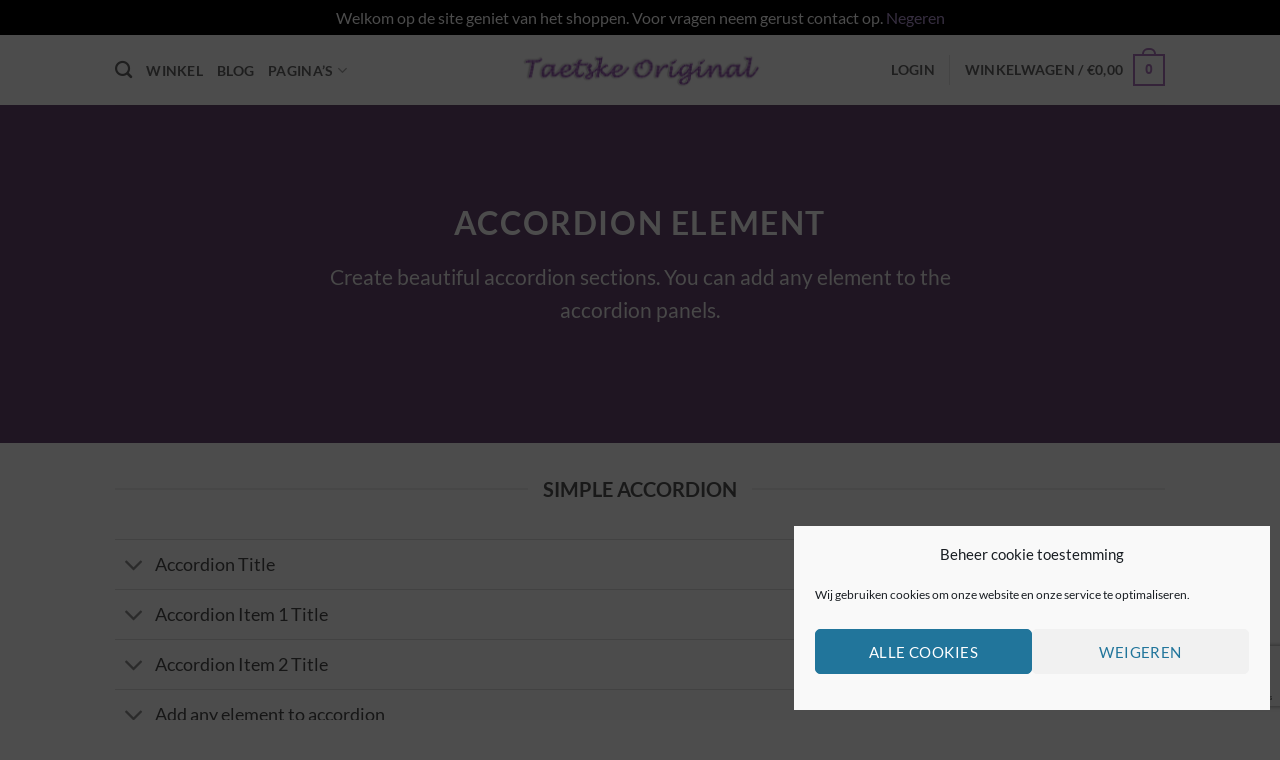

--- FILE ---
content_type: text/html; charset=utf-8
request_url: https://www.google.com/recaptcha/api2/anchor?ar=1&k=6LdRok0lAAAAAPCJo_AWscFKFIsWP7X0tweOnreT&co=aHR0cHM6Ly90YWV0c2tlb3JpZ2luYWwubmw6NDQz&hl=en&v=PoyoqOPhxBO7pBk68S4YbpHZ&size=invisible&anchor-ms=20000&execute-ms=30000&cb=kqyq2txpv08h
body_size: 48583
content:
<!DOCTYPE HTML><html dir="ltr" lang="en"><head><meta http-equiv="Content-Type" content="text/html; charset=UTF-8">
<meta http-equiv="X-UA-Compatible" content="IE=edge">
<title>reCAPTCHA</title>
<style type="text/css">
/* cyrillic-ext */
@font-face {
  font-family: 'Roboto';
  font-style: normal;
  font-weight: 400;
  font-stretch: 100%;
  src: url(//fonts.gstatic.com/s/roboto/v48/KFO7CnqEu92Fr1ME7kSn66aGLdTylUAMa3GUBHMdazTgWw.woff2) format('woff2');
  unicode-range: U+0460-052F, U+1C80-1C8A, U+20B4, U+2DE0-2DFF, U+A640-A69F, U+FE2E-FE2F;
}
/* cyrillic */
@font-face {
  font-family: 'Roboto';
  font-style: normal;
  font-weight: 400;
  font-stretch: 100%;
  src: url(//fonts.gstatic.com/s/roboto/v48/KFO7CnqEu92Fr1ME7kSn66aGLdTylUAMa3iUBHMdazTgWw.woff2) format('woff2');
  unicode-range: U+0301, U+0400-045F, U+0490-0491, U+04B0-04B1, U+2116;
}
/* greek-ext */
@font-face {
  font-family: 'Roboto';
  font-style: normal;
  font-weight: 400;
  font-stretch: 100%;
  src: url(//fonts.gstatic.com/s/roboto/v48/KFO7CnqEu92Fr1ME7kSn66aGLdTylUAMa3CUBHMdazTgWw.woff2) format('woff2');
  unicode-range: U+1F00-1FFF;
}
/* greek */
@font-face {
  font-family: 'Roboto';
  font-style: normal;
  font-weight: 400;
  font-stretch: 100%;
  src: url(//fonts.gstatic.com/s/roboto/v48/KFO7CnqEu92Fr1ME7kSn66aGLdTylUAMa3-UBHMdazTgWw.woff2) format('woff2');
  unicode-range: U+0370-0377, U+037A-037F, U+0384-038A, U+038C, U+038E-03A1, U+03A3-03FF;
}
/* math */
@font-face {
  font-family: 'Roboto';
  font-style: normal;
  font-weight: 400;
  font-stretch: 100%;
  src: url(//fonts.gstatic.com/s/roboto/v48/KFO7CnqEu92Fr1ME7kSn66aGLdTylUAMawCUBHMdazTgWw.woff2) format('woff2');
  unicode-range: U+0302-0303, U+0305, U+0307-0308, U+0310, U+0312, U+0315, U+031A, U+0326-0327, U+032C, U+032F-0330, U+0332-0333, U+0338, U+033A, U+0346, U+034D, U+0391-03A1, U+03A3-03A9, U+03B1-03C9, U+03D1, U+03D5-03D6, U+03F0-03F1, U+03F4-03F5, U+2016-2017, U+2034-2038, U+203C, U+2040, U+2043, U+2047, U+2050, U+2057, U+205F, U+2070-2071, U+2074-208E, U+2090-209C, U+20D0-20DC, U+20E1, U+20E5-20EF, U+2100-2112, U+2114-2115, U+2117-2121, U+2123-214F, U+2190, U+2192, U+2194-21AE, U+21B0-21E5, U+21F1-21F2, U+21F4-2211, U+2213-2214, U+2216-22FF, U+2308-230B, U+2310, U+2319, U+231C-2321, U+2336-237A, U+237C, U+2395, U+239B-23B7, U+23D0, U+23DC-23E1, U+2474-2475, U+25AF, U+25B3, U+25B7, U+25BD, U+25C1, U+25CA, U+25CC, U+25FB, U+266D-266F, U+27C0-27FF, U+2900-2AFF, U+2B0E-2B11, U+2B30-2B4C, U+2BFE, U+3030, U+FF5B, U+FF5D, U+1D400-1D7FF, U+1EE00-1EEFF;
}
/* symbols */
@font-face {
  font-family: 'Roboto';
  font-style: normal;
  font-weight: 400;
  font-stretch: 100%;
  src: url(//fonts.gstatic.com/s/roboto/v48/KFO7CnqEu92Fr1ME7kSn66aGLdTylUAMaxKUBHMdazTgWw.woff2) format('woff2');
  unicode-range: U+0001-000C, U+000E-001F, U+007F-009F, U+20DD-20E0, U+20E2-20E4, U+2150-218F, U+2190, U+2192, U+2194-2199, U+21AF, U+21E6-21F0, U+21F3, U+2218-2219, U+2299, U+22C4-22C6, U+2300-243F, U+2440-244A, U+2460-24FF, U+25A0-27BF, U+2800-28FF, U+2921-2922, U+2981, U+29BF, U+29EB, U+2B00-2BFF, U+4DC0-4DFF, U+FFF9-FFFB, U+10140-1018E, U+10190-1019C, U+101A0, U+101D0-101FD, U+102E0-102FB, U+10E60-10E7E, U+1D2C0-1D2D3, U+1D2E0-1D37F, U+1F000-1F0FF, U+1F100-1F1AD, U+1F1E6-1F1FF, U+1F30D-1F30F, U+1F315, U+1F31C, U+1F31E, U+1F320-1F32C, U+1F336, U+1F378, U+1F37D, U+1F382, U+1F393-1F39F, U+1F3A7-1F3A8, U+1F3AC-1F3AF, U+1F3C2, U+1F3C4-1F3C6, U+1F3CA-1F3CE, U+1F3D4-1F3E0, U+1F3ED, U+1F3F1-1F3F3, U+1F3F5-1F3F7, U+1F408, U+1F415, U+1F41F, U+1F426, U+1F43F, U+1F441-1F442, U+1F444, U+1F446-1F449, U+1F44C-1F44E, U+1F453, U+1F46A, U+1F47D, U+1F4A3, U+1F4B0, U+1F4B3, U+1F4B9, U+1F4BB, U+1F4BF, U+1F4C8-1F4CB, U+1F4D6, U+1F4DA, U+1F4DF, U+1F4E3-1F4E6, U+1F4EA-1F4ED, U+1F4F7, U+1F4F9-1F4FB, U+1F4FD-1F4FE, U+1F503, U+1F507-1F50B, U+1F50D, U+1F512-1F513, U+1F53E-1F54A, U+1F54F-1F5FA, U+1F610, U+1F650-1F67F, U+1F687, U+1F68D, U+1F691, U+1F694, U+1F698, U+1F6AD, U+1F6B2, U+1F6B9-1F6BA, U+1F6BC, U+1F6C6-1F6CF, U+1F6D3-1F6D7, U+1F6E0-1F6EA, U+1F6F0-1F6F3, U+1F6F7-1F6FC, U+1F700-1F7FF, U+1F800-1F80B, U+1F810-1F847, U+1F850-1F859, U+1F860-1F887, U+1F890-1F8AD, U+1F8B0-1F8BB, U+1F8C0-1F8C1, U+1F900-1F90B, U+1F93B, U+1F946, U+1F984, U+1F996, U+1F9E9, U+1FA00-1FA6F, U+1FA70-1FA7C, U+1FA80-1FA89, U+1FA8F-1FAC6, U+1FACE-1FADC, U+1FADF-1FAE9, U+1FAF0-1FAF8, U+1FB00-1FBFF;
}
/* vietnamese */
@font-face {
  font-family: 'Roboto';
  font-style: normal;
  font-weight: 400;
  font-stretch: 100%;
  src: url(//fonts.gstatic.com/s/roboto/v48/KFO7CnqEu92Fr1ME7kSn66aGLdTylUAMa3OUBHMdazTgWw.woff2) format('woff2');
  unicode-range: U+0102-0103, U+0110-0111, U+0128-0129, U+0168-0169, U+01A0-01A1, U+01AF-01B0, U+0300-0301, U+0303-0304, U+0308-0309, U+0323, U+0329, U+1EA0-1EF9, U+20AB;
}
/* latin-ext */
@font-face {
  font-family: 'Roboto';
  font-style: normal;
  font-weight: 400;
  font-stretch: 100%;
  src: url(//fonts.gstatic.com/s/roboto/v48/KFO7CnqEu92Fr1ME7kSn66aGLdTylUAMa3KUBHMdazTgWw.woff2) format('woff2');
  unicode-range: U+0100-02BA, U+02BD-02C5, U+02C7-02CC, U+02CE-02D7, U+02DD-02FF, U+0304, U+0308, U+0329, U+1D00-1DBF, U+1E00-1E9F, U+1EF2-1EFF, U+2020, U+20A0-20AB, U+20AD-20C0, U+2113, U+2C60-2C7F, U+A720-A7FF;
}
/* latin */
@font-face {
  font-family: 'Roboto';
  font-style: normal;
  font-weight: 400;
  font-stretch: 100%;
  src: url(//fonts.gstatic.com/s/roboto/v48/KFO7CnqEu92Fr1ME7kSn66aGLdTylUAMa3yUBHMdazQ.woff2) format('woff2');
  unicode-range: U+0000-00FF, U+0131, U+0152-0153, U+02BB-02BC, U+02C6, U+02DA, U+02DC, U+0304, U+0308, U+0329, U+2000-206F, U+20AC, U+2122, U+2191, U+2193, U+2212, U+2215, U+FEFF, U+FFFD;
}
/* cyrillic-ext */
@font-face {
  font-family: 'Roboto';
  font-style: normal;
  font-weight: 500;
  font-stretch: 100%;
  src: url(//fonts.gstatic.com/s/roboto/v48/KFO7CnqEu92Fr1ME7kSn66aGLdTylUAMa3GUBHMdazTgWw.woff2) format('woff2');
  unicode-range: U+0460-052F, U+1C80-1C8A, U+20B4, U+2DE0-2DFF, U+A640-A69F, U+FE2E-FE2F;
}
/* cyrillic */
@font-face {
  font-family: 'Roboto';
  font-style: normal;
  font-weight: 500;
  font-stretch: 100%;
  src: url(//fonts.gstatic.com/s/roboto/v48/KFO7CnqEu92Fr1ME7kSn66aGLdTylUAMa3iUBHMdazTgWw.woff2) format('woff2');
  unicode-range: U+0301, U+0400-045F, U+0490-0491, U+04B0-04B1, U+2116;
}
/* greek-ext */
@font-face {
  font-family: 'Roboto';
  font-style: normal;
  font-weight: 500;
  font-stretch: 100%;
  src: url(//fonts.gstatic.com/s/roboto/v48/KFO7CnqEu92Fr1ME7kSn66aGLdTylUAMa3CUBHMdazTgWw.woff2) format('woff2');
  unicode-range: U+1F00-1FFF;
}
/* greek */
@font-face {
  font-family: 'Roboto';
  font-style: normal;
  font-weight: 500;
  font-stretch: 100%;
  src: url(//fonts.gstatic.com/s/roboto/v48/KFO7CnqEu92Fr1ME7kSn66aGLdTylUAMa3-UBHMdazTgWw.woff2) format('woff2');
  unicode-range: U+0370-0377, U+037A-037F, U+0384-038A, U+038C, U+038E-03A1, U+03A3-03FF;
}
/* math */
@font-face {
  font-family: 'Roboto';
  font-style: normal;
  font-weight: 500;
  font-stretch: 100%;
  src: url(//fonts.gstatic.com/s/roboto/v48/KFO7CnqEu92Fr1ME7kSn66aGLdTylUAMawCUBHMdazTgWw.woff2) format('woff2');
  unicode-range: U+0302-0303, U+0305, U+0307-0308, U+0310, U+0312, U+0315, U+031A, U+0326-0327, U+032C, U+032F-0330, U+0332-0333, U+0338, U+033A, U+0346, U+034D, U+0391-03A1, U+03A3-03A9, U+03B1-03C9, U+03D1, U+03D5-03D6, U+03F0-03F1, U+03F4-03F5, U+2016-2017, U+2034-2038, U+203C, U+2040, U+2043, U+2047, U+2050, U+2057, U+205F, U+2070-2071, U+2074-208E, U+2090-209C, U+20D0-20DC, U+20E1, U+20E5-20EF, U+2100-2112, U+2114-2115, U+2117-2121, U+2123-214F, U+2190, U+2192, U+2194-21AE, U+21B0-21E5, U+21F1-21F2, U+21F4-2211, U+2213-2214, U+2216-22FF, U+2308-230B, U+2310, U+2319, U+231C-2321, U+2336-237A, U+237C, U+2395, U+239B-23B7, U+23D0, U+23DC-23E1, U+2474-2475, U+25AF, U+25B3, U+25B7, U+25BD, U+25C1, U+25CA, U+25CC, U+25FB, U+266D-266F, U+27C0-27FF, U+2900-2AFF, U+2B0E-2B11, U+2B30-2B4C, U+2BFE, U+3030, U+FF5B, U+FF5D, U+1D400-1D7FF, U+1EE00-1EEFF;
}
/* symbols */
@font-face {
  font-family: 'Roboto';
  font-style: normal;
  font-weight: 500;
  font-stretch: 100%;
  src: url(//fonts.gstatic.com/s/roboto/v48/KFO7CnqEu92Fr1ME7kSn66aGLdTylUAMaxKUBHMdazTgWw.woff2) format('woff2');
  unicode-range: U+0001-000C, U+000E-001F, U+007F-009F, U+20DD-20E0, U+20E2-20E4, U+2150-218F, U+2190, U+2192, U+2194-2199, U+21AF, U+21E6-21F0, U+21F3, U+2218-2219, U+2299, U+22C4-22C6, U+2300-243F, U+2440-244A, U+2460-24FF, U+25A0-27BF, U+2800-28FF, U+2921-2922, U+2981, U+29BF, U+29EB, U+2B00-2BFF, U+4DC0-4DFF, U+FFF9-FFFB, U+10140-1018E, U+10190-1019C, U+101A0, U+101D0-101FD, U+102E0-102FB, U+10E60-10E7E, U+1D2C0-1D2D3, U+1D2E0-1D37F, U+1F000-1F0FF, U+1F100-1F1AD, U+1F1E6-1F1FF, U+1F30D-1F30F, U+1F315, U+1F31C, U+1F31E, U+1F320-1F32C, U+1F336, U+1F378, U+1F37D, U+1F382, U+1F393-1F39F, U+1F3A7-1F3A8, U+1F3AC-1F3AF, U+1F3C2, U+1F3C4-1F3C6, U+1F3CA-1F3CE, U+1F3D4-1F3E0, U+1F3ED, U+1F3F1-1F3F3, U+1F3F5-1F3F7, U+1F408, U+1F415, U+1F41F, U+1F426, U+1F43F, U+1F441-1F442, U+1F444, U+1F446-1F449, U+1F44C-1F44E, U+1F453, U+1F46A, U+1F47D, U+1F4A3, U+1F4B0, U+1F4B3, U+1F4B9, U+1F4BB, U+1F4BF, U+1F4C8-1F4CB, U+1F4D6, U+1F4DA, U+1F4DF, U+1F4E3-1F4E6, U+1F4EA-1F4ED, U+1F4F7, U+1F4F9-1F4FB, U+1F4FD-1F4FE, U+1F503, U+1F507-1F50B, U+1F50D, U+1F512-1F513, U+1F53E-1F54A, U+1F54F-1F5FA, U+1F610, U+1F650-1F67F, U+1F687, U+1F68D, U+1F691, U+1F694, U+1F698, U+1F6AD, U+1F6B2, U+1F6B9-1F6BA, U+1F6BC, U+1F6C6-1F6CF, U+1F6D3-1F6D7, U+1F6E0-1F6EA, U+1F6F0-1F6F3, U+1F6F7-1F6FC, U+1F700-1F7FF, U+1F800-1F80B, U+1F810-1F847, U+1F850-1F859, U+1F860-1F887, U+1F890-1F8AD, U+1F8B0-1F8BB, U+1F8C0-1F8C1, U+1F900-1F90B, U+1F93B, U+1F946, U+1F984, U+1F996, U+1F9E9, U+1FA00-1FA6F, U+1FA70-1FA7C, U+1FA80-1FA89, U+1FA8F-1FAC6, U+1FACE-1FADC, U+1FADF-1FAE9, U+1FAF0-1FAF8, U+1FB00-1FBFF;
}
/* vietnamese */
@font-face {
  font-family: 'Roboto';
  font-style: normal;
  font-weight: 500;
  font-stretch: 100%;
  src: url(//fonts.gstatic.com/s/roboto/v48/KFO7CnqEu92Fr1ME7kSn66aGLdTylUAMa3OUBHMdazTgWw.woff2) format('woff2');
  unicode-range: U+0102-0103, U+0110-0111, U+0128-0129, U+0168-0169, U+01A0-01A1, U+01AF-01B0, U+0300-0301, U+0303-0304, U+0308-0309, U+0323, U+0329, U+1EA0-1EF9, U+20AB;
}
/* latin-ext */
@font-face {
  font-family: 'Roboto';
  font-style: normal;
  font-weight: 500;
  font-stretch: 100%;
  src: url(//fonts.gstatic.com/s/roboto/v48/KFO7CnqEu92Fr1ME7kSn66aGLdTylUAMa3KUBHMdazTgWw.woff2) format('woff2');
  unicode-range: U+0100-02BA, U+02BD-02C5, U+02C7-02CC, U+02CE-02D7, U+02DD-02FF, U+0304, U+0308, U+0329, U+1D00-1DBF, U+1E00-1E9F, U+1EF2-1EFF, U+2020, U+20A0-20AB, U+20AD-20C0, U+2113, U+2C60-2C7F, U+A720-A7FF;
}
/* latin */
@font-face {
  font-family: 'Roboto';
  font-style: normal;
  font-weight: 500;
  font-stretch: 100%;
  src: url(//fonts.gstatic.com/s/roboto/v48/KFO7CnqEu92Fr1ME7kSn66aGLdTylUAMa3yUBHMdazQ.woff2) format('woff2');
  unicode-range: U+0000-00FF, U+0131, U+0152-0153, U+02BB-02BC, U+02C6, U+02DA, U+02DC, U+0304, U+0308, U+0329, U+2000-206F, U+20AC, U+2122, U+2191, U+2193, U+2212, U+2215, U+FEFF, U+FFFD;
}
/* cyrillic-ext */
@font-face {
  font-family: 'Roboto';
  font-style: normal;
  font-weight: 900;
  font-stretch: 100%;
  src: url(//fonts.gstatic.com/s/roboto/v48/KFO7CnqEu92Fr1ME7kSn66aGLdTylUAMa3GUBHMdazTgWw.woff2) format('woff2');
  unicode-range: U+0460-052F, U+1C80-1C8A, U+20B4, U+2DE0-2DFF, U+A640-A69F, U+FE2E-FE2F;
}
/* cyrillic */
@font-face {
  font-family: 'Roboto';
  font-style: normal;
  font-weight: 900;
  font-stretch: 100%;
  src: url(//fonts.gstatic.com/s/roboto/v48/KFO7CnqEu92Fr1ME7kSn66aGLdTylUAMa3iUBHMdazTgWw.woff2) format('woff2');
  unicode-range: U+0301, U+0400-045F, U+0490-0491, U+04B0-04B1, U+2116;
}
/* greek-ext */
@font-face {
  font-family: 'Roboto';
  font-style: normal;
  font-weight: 900;
  font-stretch: 100%;
  src: url(//fonts.gstatic.com/s/roboto/v48/KFO7CnqEu92Fr1ME7kSn66aGLdTylUAMa3CUBHMdazTgWw.woff2) format('woff2');
  unicode-range: U+1F00-1FFF;
}
/* greek */
@font-face {
  font-family: 'Roboto';
  font-style: normal;
  font-weight: 900;
  font-stretch: 100%;
  src: url(//fonts.gstatic.com/s/roboto/v48/KFO7CnqEu92Fr1ME7kSn66aGLdTylUAMa3-UBHMdazTgWw.woff2) format('woff2');
  unicode-range: U+0370-0377, U+037A-037F, U+0384-038A, U+038C, U+038E-03A1, U+03A3-03FF;
}
/* math */
@font-face {
  font-family: 'Roboto';
  font-style: normal;
  font-weight: 900;
  font-stretch: 100%;
  src: url(//fonts.gstatic.com/s/roboto/v48/KFO7CnqEu92Fr1ME7kSn66aGLdTylUAMawCUBHMdazTgWw.woff2) format('woff2');
  unicode-range: U+0302-0303, U+0305, U+0307-0308, U+0310, U+0312, U+0315, U+031A, U+0326-0327, U+032C, U+032F-0330, U+0332-0333, U+0338, U+033A, U+0346, U+034D, U+0391-03A1, U+03A3-03A9, U+03B1-03C9, U+03D1, U+03D5-03D6, U+03F0-03F1, U+03F4-03F5, U+2016-2017, U+2034-2038, U+203C, U+2040, U+2043, U+2047, U+2050, U+2057, U+205F, U+2070-2071, U+2074-208E, U+2090-209C, U+20D0-20DC, U+20E1, U+20E5-20EF, U+2100-2112, U+2114-2115, U+2117-2121, U+2123-214F, U+2190, U+2192, U+2194-21AE, U+21B0-21E5, U+21F1-21F2, U+21F4-2211, U+2213-2214, U+2216-22FF, U+2308-230B, U+2310, U+2319, U+231C-2321, U+2336-237A, U+237C, U+2395, U+239B-23B7, U+23D0, U+23DC-23E1, U+2474-2475, U+25AF, U+25B3, U+25B7, U+25BD, U+25C1, U+25CA, U+25CC, U+25FB, U+266D-266F, U+27C0-27FF, U+2900-2AFF, U+2B0E-2B11, U+2B30-2B4C, U+2BFE, U+3030, U+FF5B, U+FF5D, U+1D400-1D7FF, U+1EE00-1EEFF;
}
/* symbols */
@font-face {
  font-family: 'Roboto';
  font-style: normal;
  font-weight: 900;
  font-stretch: 100%;
  src: url(//fonts.gstatic.com/s/roboto/v48/KFO7CnqEu92Fr1ME7kSn66aGLdTylUAMaxKUBHMdazTgWw.woff2) format('woff2');
  unicode-range: U+0001-000C, U+000E-001F, U+007F-009F, U+20DD-20E0, U+20E2-20E4, U+2150-218F, U+2190, U+2192, U+2194-2199, U+21AF, U+21E6-21F0, U+21F3, U+2218-2219, U+2299, U+22C4-22C6, U+2300-243F, U+2440-244A, U+2460-24FF, U+25A0-27BF, U+2800-28FF, U+2921-2922, U+2981, U+29BF, U+29EB, U+2B00-2BFF, U+4DC0-4DFF, U+FFF9-FFFB, U+10140-1018E, U+10190-1019C, U+101A0, U+101D0-101FD, U+102E0-102FB, U+10E60-10E7E, U+1D2C0-1D2D3, U+1D2E0-1D37F, U+1F000-1F0FF, U+1F100-1F1AD, U+1F1E6-1F1FF, U+1F30D-1F30F, U+1F315, U+1F31C, U+1F31E, U+1F320-1F32C, U+1F336, U+1F378, U+1F37D, U+1F382, U+1F393-1F39F, U+1F3A7-1F3A8, U+1F3AC-1F3AF, U+1F3C2, U+1F3C4-1F3C6, U+1F3CA-1F3CE, U+1F3D4-1F3E0, U+1F3ED, U+1F3F1-1F3F3, U+1F3F5-1F3F7, U+1F408, U+1F415, U+1F41F, U+1F426, U+1F43F, U+1F441-1F442, U+1F444, U+1F446-1F449, U+1F44C-1F44E, U+1F453, U+1F46A, U+1F47D, U+1F4A3, U+1F4B0, U+1F4B3, U+1F4B9, U+1F4BB, U+1F4BF, U+1F4C8-1F4CB, U+1F4D6, U+1F4DA, U+1F4DF, U+1F4E3-1F4E6, U+1F4EA-1F4ED, U+1F4F7, U+1F4F9-1F4FB, U+1F4FD-1F4FE, U+1F503, U+1F507-1F50B, U+1F50D, U+1F512-1F513, U+1F53E-1F54A, U+1F54F-1F5FA, U+1F610, U+1F650-1F67F, U+1F687, U+1F68D, U+1F691, U+1F694, U+1F698, U+1F6AD, U+1F6B2, U+1F6B9-1F6BA, U+1F6BC, U+1F6C6-1F6CF, U+1F6D3-1F6D7, U+1F6E0-1F6EA, U+1F6F0-1F6F3, U+1F6F7-1F6FC, U+1F700-1F7FF, U+1F800-1F80B, U+1F810-1F847, U+1F850-1F859, U+1F860-1F887, U+1F890-1F8AD, U+1F8B0-1F8BB, U+1F8C0-1F8C1, U+1F900-1F90B, U+1F93B, U+1F946, U+1F984, U+1F996, U+1F9E9, U+1FA00-1FA6F, U+1FA70-1FA7C, U+1FA80-1FA89, U+1FA8F-1FAC6, U+1FACE-1FADC, U+1FADF-1FAE9, U+1FAF0-1FAF8, U+1FB00-1FBFF;
}
/* vietnamese */
@font-face {
  font-family: 'Roboto';
  font-style: normal;
  font-weight: 900;
  font-stretch: 100%;
  src: url(//fonts.gstatic.com/s/roboto/v48/KFO7CnqEu92Fr1ME7kSn66aGLdTylUAMa3OUBHMdazTgWw.woff2) format('woff2');
  unicode-range: U+0102-0103, U+0110-0111, U+0128-0129, U+0168-0169, U+01A0-01A1, U+01AF-01B0, U+0300-0301, U+0303-0304, U+0308-0309, U+0323, U+0329, U+1EA0-1EF9, U+20AB;
}
/* latin-ext */
@font-face {
  font-family: 'Roboto';
  font-style: normal;
  font-weight: 900;
  font-stretch: 100%;
  src: url(//fonts.gstatic.com/s/roboto/v48/KFO7CnqEu92Fr1ME7kSn66aGLdTylUAMa3KUBHMdazTgWw.woff2) format('woff2');
  unicode-range: U+0100-02BA, U+02BD-02C5, U+02C7-02CC, U+02CE-02D7, U+02DD-02FF, U+0304, U+0308, U+0329, U+1D00-1DBF, U+1E00-1E9F, U+1EF2-1EFF, U+2020, U+20A0-20AB, U+20AD-20C0, U+2113, U+2C60-2C7F, U+A720-A7FF;
}
/* latin */
@font-face {
  font-family: 'Roboto';
  font-style: normal;
  font-weight: 900;
  font-stretch: 100%;
  src: url(//fonts.gstatic.com/s/roboto/v48/KFO7CnqEu92Fr1ME7kSn66aGLdTylUAMa3yUBHMdazQ.woff2) format('woff2');
  unicode-range: U+0000-00FF, U+0131, U+0152-0153, U+02BB-02BC, U+02C6, U+02DA, U+02DC, U+0304, U+0308, U+0329, U+2000-206F, U+20AC, U+2122, U+2191, U+2193, U+2212, U+2215, U+FEFF, U+FFFD;
}

</style>
<link rel="stylesheet" type="text/css" href="https://www.gstatic.com/recaptcha/releases/PoyoqOPhxBO7pBk68S4YbpHZ/styles__ltr.css">
<script nonce="ZyD1yAOz6Indg8HbaYi_LA" type="text/javascript">window['__recaptcha_api'] = 'https://www.google.com/recaptcha/api2/';</script>
<script type="text/javascript" src="https://www.gstatic.com/recaptcha/releases/PoyoqOPhxBO7pBk68S4YbpHZ/recaptcha__en.js" nonce="ZyD1yAOz6Indg8HbaYi_LA">
      
    </script></head>
<body><div id="rc-anchor-alert" class="rc-anchor-alert"></div>
<input type="hidden" id="recaptcha-token" value="[base64]">
<script type="text/javascript" nonce="ZyD1yAOz6Indg8HbaYi_LA">
      recaptcha.anchor.Main.init("[\x22ainput\x22,[\x22bgdata\x22,\x22\x22,\[base64]/[base64]/[base64]/[base64]/cjw8ejpyPj4+eil9Y2F0Y2gobCl7dGhyb3cgbDt9fSxIPWZ1bmN0aW9uKHcsdCx6KXtpZih3PT0xOTR8fHc9PTIwOCl0LnZbd10/dC52W3ddLmNvbmNhdCh6KTp0LnZbd109b2Yoeix0KTtlbHNle2lmKHQuYkImJnchPTMxNylyZXR1cm47dz09NjZ8fHc9PTEyMnx8dz09NDcwfHx3PT00NHx8dz09NDE2fHx3PT0zOTd8fHc9PTQyMXx8dz09Njh8fHc9PTcwfHx3PT0xODQ/[base64]/[base64]/[base64]/bmV3IGRbVl0oSlswXSk6cD09Mj9uZXcgZFtWXShKWzBdLEpbMV0pOnA9PTM/bmV3IGRbVl0oSlswXSxKWzFdLEpbMl0pOnA9PTQ/[base64]/[base64]/[base64]/[base64]\x22,\[base64]\x22,\[base64]/DlMK+FnAPw5fCtMOUw5kIXg9dUW/ClTJaw67CnMKPeGzClnVkPQrDtXXDgMKdMTxIKVjDtmpsw7wgwobCmsONwqfDqWTDrcKjNMOnw7TCryA/wr/ClF7DuVA1UknDsSxVwrMWJMOdw70gw65Wwqgtw70ow65GI8Kzw7waw6zDqSUzNhLCi8KWTsOoPcOPw60jJcO7Qz/Cv1U8wo3CjjvDjEZ9wqcWw48VDCgdEwzDuDTDmsOYPMOqQxfDmMKyw5VjCShIw7PCg8KPRSzDqjNgw7rDpMKywovCgsKSV8KTc3lpWQZVwoIcwrJfw45pwobCk2LDo1nDshhtw4/DgVE4w4p7fUxTw4TCvi7DuMKRDS5dHUjDkWPCisKAKlrCrsOFw4RGEyYfwrwkRcK2HMKXwrdIw6YVWsO0YcKOwodAwr3CmmPCmsKuwrc6UMK/w7hQfmHCrlheNsOQVsOEBsO6dcKvZ0/DvzjDn2vDon3DogHDpMO1w7hpwoRIwobCpMK9w7nChFZOw5QeCMK9wpzDmsKUwonCmxwDeMKeVsKTw7EqLTjDkcOYwoY1BcKMXMOhHlXDhMKpw7x4GENhXz3CviPDuMKkGhzDpFZGw7bClDbDqwHDl8K5NXbDuG7ClMOEV0U/wok5w5ESTMOVbHluw7/Ct0fCjsKaOWLCtErCtg5iwqnDgUbCo8OjwovCqwJfRMKHfcK3w79QYMKsw7MXacKPwo/CsgNhYAEHGEHDvxJ7woQ5XUIefDMkw50Uwp/DtxFPN8OeZBfDjz3CnGLDg8KSYcKEw6RBVTE+wqQbZGklRsOaVXMlwpnDuzBtwoNtV8KHAAcwAcOCw7vDksOOwqvDusONZsOowpAYTcK9w7vDpsOjwp/DtVkBURrDsEkEwp/CjW3Djwo3wpYLCsO/wrHDoMOAw5fChcO2C2LDjgAVw7rDvcODAcO1w7kcw57Dn03DviHDnVPCtV9bXsOrchvDiSdvw4rDjkUswq5sw6IgL0vDpcOmEsKTXsKBSMOZWMKjcsOSVj5MKMK+RcOwQWFkw6jCiijCmGnCiDXCoVDDkVhMw6YkAsOSUHEqwo/DvSZBGlrColEiwrbDmlbDtsKrw67Cn0YTw4XCqioLwo3Ch8OEwpzDpsKZJHXCkMKSDCILwrcqwrFJwp3CkxvCmQnDvFJ1ccKkw5AnXcKmwqoFe2PDrMKXGhV+B8Kow7HDgC/CnBMfMmF7w7LCvsO9YMOAw7wyw4kDwoIuw6dOW8KOw4zCqMOSAi/DkMORwrHCgMK4PHjCiMKnworClmvDvEPDjcOzeyonF8K1wpVtw5rDgHbDs8OlVMKPfxDDnEDCnsKWAcOpAnIlw5owS8ONwrUvLsO0CDpwworDjcO5woxrwp4MdUzDi3sZwo7DnsKwwr/DvsKtwoF9MxjCrcKZDVojwqvDosKgWi8IJ8OtwqrCgFDCksOYAk0uwo/[base64]/DgsOgBsOmwoBPwq/ChcO7w6bDggwQM1nDvXYRwpXCmcKuScKbwoDDqhrClcOYwqzDq8KFeF7Ck8OqDEEnw60PW2fCn8KNw6vDp8OzDlhZw4w1w5nDpXVVw4JhfFnDlhFBw5rCh1fDokLCrsO1Sz/Ds8KCwqnDkcKewrFyQS9Uw5kIFcOsT8OaAmbCmMOgwqnDrMOGEcOVwrcJDsOAwqXCi8Ksw68qJcOUXsKVdTPCv8OFwpkPwpRRwqfCml7CssOgw7HCpS7DkcKBwpzDtsKxHMO9C3Jtw7XCnzo9asOKwr/DjMKYwq7CjsKoSMKjw73DpcK6TcOLwpLDtsKlwp/DpXBGP1pyw47CkRzCiyUYw6gDEGxYwrIdd8OcwrcKwpzDh8KDK8KLEGNKR3/[base64]/DjMOjw6DCgXDCgcKwR8KlfsKawrhnwrIHw6nCqw3CnH3Cg8KYw5lOeldbFsKnwqjDnFTDu8K8IhjDm0McwrPCksOjwo4nwpXCpsOpwqHDpS/Dul8SakvCqjAiCcKkcsOTw5EHe8K2ZMOVP1Ejw57CjsOwTADCp8KqwpIZAEnCqMOmw6hpwqsGC8OtL8K5PC/CrXxMPcKlw6vDoi5Qe8ODJ8OTw58eecOrwpMoFlwewp0IMl7Ds8OEw5BJTRjDuFpqHDjDjBwmUcO+wqPCsSg7w63DpcKjw7EmM8Kkw5TDhsO9E8Ofw5nDkxfDgDgbXMKqwoM/w7ZVHMK/wrE6RsKsw5HCsVt0NBrDhCdMSVkyw47Co3nDgMKRw7DDozB5O8KPbyLCq1LDmCrDrwDCpDXClcKhw7rDsFR4wpAzAcObwrvCjnHCnMOOXsOpw47DmRgRRkzDtcObwpXDgWFRLRTDlcKhZcKiw515woPDqMKPWlXCr0LDkxnDocKQwprDtVBHQcOVdsOMX8Kaw4p2wr/[base64]/CrsO2w6fDsMOnLsK4fVfDk8KhbVgdwr7DgQzDmMK7U8KAwqZ5wqXCq8OFw5Yiw7LCjkgJFMO/[base64]/CuxfDtMKawqTDtSnDu8K8KD3ClsKawqnDiHfDhU/Dlzgsw7VVF8OPfMODwrXCnD/Cr8OLw7JwbcKXwrvDs8K8QmYTwq7Dh3TCqsKGw75rw7U/H8KaCsKMXsOSfwkwwqZQU8KQwo/Cj07CkkVLwpnCksO4McOyw6R3dcKTSGFVwpc3w4MwOcOYQsK0bsOdSWVdwpnCpcKxL08RQVRUGTxfa23Dgl0pJMOmeMO5wo3DmMKDTj5vecOjAX8ne8KNw63DtydIwpR6ehTCjEpxannDvMOcw4PCpsKHWQ3CnlYGJgTCpl7DhMKKHnfCn0UZw7/CgMK2w6LCsSHDu2sVw5zCtMObwoAmwrvCpsOVfcKAKMKtw4bCtsOfTGk3VEzCh8OLJsOnwoopIcKve1TDtMOAW8KHMyfDm2fDh8O3w5bCo0TCg8KFJMO6wqrCgz8MMyrCiz0owonDqcKMZcOFQMOGPMOtw5PDqUrDlMOuwp/CqMOuYnVrwpLCmsOUwrPDjzgMYsKzw5/[base64]/CuCXCnnjDrWrDgWbDmxFKwqfCvRHDisKCw7DCnnvDsMKkfBpbwoVdw7cFwqnDgsOldy9iwpwww50GccKcBcOKXcOnf1NqTcKECjXDjMKLTsKqcBdpwpDDmsOpw4LDvMK4LD8Cw4FPNRvDrGTDrMOVDsKEwrXDlS/DmcO0w6h4wqJNwqxOwrIWw67ClhFAw4MVcCBRwrDDksKIw7vClcKvw4/[base64]/CqsKwfwtgw5PCpcOhYxvDoENJwq7DsSwtwoY2Ay3Dmhl6w7c+CiXDmhPDqkPDtEJwAgFPK8OJw48BG8OUInHDocOLwpbCssOQTMOMOsKiwrXDqHnDiMKZcEI6w43DiT3DhsKtGsO/[base64]/[base64]/Ci8K+Ww8Yw5fDhTQiMkQWWlEkQhzDtiRCw58ww7x1L8KYw41XcsOHRMKGwopmw4sqfRBEw6nDvkBmw7p2BsOaw4QywpvCgnXCvDQdYsOww4ESwqNOXcK/wpDDlCjDrQ3Dh8KJw73DmWdMXxxSwrHCrTtow7DCkzXCpEzCmG8gwqJSWcOQw4Mkwppbw7siF8Kkw43DhsKLw4dEZV3DvcKvOgNYXMKNccOedwfDgsOudMKvUxIsIsKUHDnChsOcw4/CgMOjIA7CicOQw5DDnsOpEDchw7DCvXXCkTEpw4UyW8O0wq4aw6AqdsKkw5bCgQTCsV8lw5nCrcKTLy/Di8Otw6gTJcKuKQTDtU3Dj8O6w7nChS/DgMKcAznDgQTCmhhkesOVw7otw6Bnwq0XwqIgwr4KciNiHAAQc8Ksw5TCjcK4Q2/Do2jDj8ObwoJrwrPCt8OwLVvCiW9yQMOHIcOlWDvDrXo+P8O2CRvCskfDinMowoMgXG/[base64]/ChMO0bcOZdEDCrcOFLxPCkh/CjT0Hw63DuWgMTMOCwqLDo3sZAzIrw5XDgMO/eVo2AsKJC8Ozwp7DvEXDlMOPaMO7w5UDwpTCr8KUw63CokHDm0HCoMOEw6rCoBXCoHLDtsO3w4kmwro6wohiDE4hw6fChMOqw5twwr/[base64]/KcOXUMKTPsKYZ1HCm3NMYH3DpMKOwqtvQcOEw4TDisOmdinCliTDqsOlDsK8wr4Iwp7Ct8O9wrDDkMKXJMOMw6bCokk7e8OLwozCu8Oob0jDsBV6LcOIfzFxw6TDjcKTVUTDj2V7VsO4wqdDOHBxXzDDksK0wrNtQMO/[base64]/Dr8KgJMOBw63Dr8OCO8OfwqEiwq/[base64]/Dj8KqwrXDsGDDhMOYw6XCrjoUw4Etw6NTw686VGlbAsK5wrA0woTDicOIwonDh8KWPgzCtcK9QjsWQ8OqbsOCdcOnw7xWH8OVwo4LEETDosKbwqzCgDB3wrHDujLDqj7CoHI9fnQpworCkVXCpMKua8O5w5AlL8K/d8O9wrzCnFdNdGotLsK9w6wJwpNjwqxzw6jDhRjCpcOAw4UAw7bChGY8w5kccMOiEXbCrMK1w4TDhD7DhcKGwojCgylDwqxfwpo4wrx/w44GNcOfBmfDm0fCv8O5K0TCrsO3woXCp8O2MyFew6XDvzYTQ23DtWLDo3AHwo9xwoTDtcO8AilswrUnQcK4EjPDrVYcLsKYwoLDjTXCscKHwpceB1PCqUVVNk/Cv3oQw7nCl2VWwojClMO6Q2/DhsKzw7vDl2JKTUNkw6ITNjjChjEzw5fDjsKXwpTClBLCnMOJdkvCnlPClXJIFwcnw48JWsOQHcKSw5HDgC7DnnLDoEVXXEMzw6cOAMKiwqdOw7sJTVRPH8OPZkTCk8OyQUEswr3DmkPCkFXDgRTCrx9lWkQow7oOw4nDrXjCuF/CrcO0wps6w4PCj2YEJwtuwq/CrXkuKhZkOB/CvsOdw44Jwqxmw4wMaMOUEsK7w65ewqgJW1fDjcOaw4gBw4bCojsVwqcDNMOrw4bDlcKMd8KwF1rDvcKqw6nDsCNEWGgpwpswFsKPL8KBWwXCsMOow6nDicOdBcO4M38bGk9ewqrCtSYFw6TDoF/ChwkXwofCncOmw4zDjhPDpcKBGAsqPsKlw4DDrANLwq3DmMOWwpTCtsKyRDLCpEpvBwREfC3DqlTCnzTDtkAkw7YJw4TCs8K+G206wpTDtsO/w4JlVF/DqMOkWMOGd8KuBMK1wp1lDh06w5BBwrTDrWnDh8KqQMKhw43DrcKhw7HDlgFzcnduw4dFfcONw6UtPSDDuwbDssOdw5nDv8Kyw4LCn8KjakLDrsKyw6HCmV/[base64]/Cpz7DicORwp/[base64]/woHDucK7w71FWRlVwp3ChMORfi/CksKuRsOXw4xiwoEcJ8OURsOeIsK1wr8NbMKyUyzDlS1cd3I+wofDrT88w7nDp8KyTcOWe8O3wqjCo8OjbkrCiMOSLGlqw7rCiMOCbsKmCVPCl8KhBSzCucKvwq9jw4JkwpLDgMKIA1R3L8ODRVHCoXFAO8OCTRTClMOVwrtETW7ComfCiiXCrQzCpCM1w71bw5HCtl/CogtYY8Ofc34ew6PCt8KoP1HCmRLCvsOTw70mwpwSw7onewnChjLCo8KDw7dmwqAnakYDw44HZsO7ZsOfWsOCwp1Gw6HDhQ8ew5jDmsKvQELCg8Kpw75IwrrCu8KTMMOgVnLCmyHDhB/CvWbCthnDj3dvwqxEwq3Dv8O6w6p/wpJkJMOKWGh5wqnDscOjw6fDn2xJw5sYw4LCscO9w4BCdlHCvsKMCsOVw7UxwrXCrsOjJMOsFCpmwr42PnwVw7zDk3HDvhTCoMK7w4UKCFzCsMKfIsOnwqBQBHLDpMOuI8KMw4LCt8Kkd8KvIxcHZ8O/[base64]/[base64]/DiQRlXCnCjmLCvSVmfsOtw6HDr8OJdiFJwpYxwr4Mw4FoXQw1wpY0wpLCkHvDhcO+YhVrIsOcF2UYwqh4IHcPLHsZMANYJ8Kpf8KVN8OqKVrCixrDmCgYwqYACW42worCq8K4w4/DtcKgclvDtRscwpB4w4BVbsKEVVTDk1E1X8O1CMKGw7zDhcKGUURcPcOCPlx/[base64]/DqMO3GcOJwpLDrcKUwofDtwTDn8K7C8OSw6USw7LDgsKow5bCgsOydsKiRTlWTMK5CBHDqA/DpMKcO8OVw7vDusOpIEUbwqXDicKPwoQRw6bDoz/DscOyw4HDnsOAw5TDrcOSw541PQdLJR/[base64]/wo/[base64]/ClnELSA/Dhg7CnsOPw5gjw7PDksKUE8OUbR5MfMOtwo4oaBrDv8KiZMKEwqHChVJAasOdwq8qQcOgwqYTcC8uwpJPw7vCs1NjCsK3wqHDisORdcKmwq5fw5thw75jwqN6F3pVwoHCgMO8fRHCry4YbsOPHMOdIMKGw49SETrDucKWw6fCmsKtw7XCmyPCsTbDpF/DunbDvRvChsORw5XDh0/CsFpHO8K4wpPCuRXCjUbDpEgjwrIawr/DoMKPw5zDrCRySMOtw7bDusKoeMOMwo/Dv8KLw4rDh3xTw4x4wrFKw6FQwoPCnzY3w75eLWXDsMOyPwjDgWLDncObD8OCw5Nuw7UWIMOzwqDDlMOXEmHCtjcyBA7DpCNxwpYWw7vDmlsBAXHCg0EKB8KjVEB8w5hUMCtxwqLDrsKNBE1Awo5VwocSw4UOPcKte8KBw5vCjMKrwp/Cg8OZw5tiwq/CoTtOwovDrA3Cl8KMKT/[base64]/CjkfCtjkUwpzDqkovZAcULcOZSmrClsOAw4LDhsKnWQLDjhg3S8KOwpF7BGzCl8O9w51yOmNte8O9w4rCgzDDp8OUwpEyVyPCi0p+w6V5wqpgO8K0GivDjAHDhsONwppkw5hfF0/Dv8O1VDPDucOMw5bDj8KCbys+PsKSwqvDoFgiTlshwo0cI1fDpnbDnwJBUsK5w6ZcwqnDu3XDo1DDpAvCkw7DjyLCrcKzCsKaeXtDw6snGWt+w7Irwr1SJcKybRcUdwZmW2lUwqnCi0/CjBzCj8KBw5cZwokewqrDisKrw49eWsOuwrrCuMO6WzrDnTXDocKZw6Mrw7E/woc6DGvDtjNvw4JLVDXCmcOfJ8OZaU/Cj2YyHsOUwrQ6dD8/HMOGw7vCqCUowpPDksKGw4nDosOoHQRQTsKSwqfCtMO6UD3DkMOZw6fCh3fCpsOzwrrCmsKQwr9QFh7CpMKad8OUexDCgsKBwrLCpj91wpnDoxYBwr7CrB4ewpvCpsK2wqRJwqcrwojCkMKrfMONwqXCrhFbw5kRwptcw5rCqsK7w5c9wrF2BMO8ZxHDvg/CocOtw4EXwrsGw4EXwokzaRsGUMKzFcOYwpMbBh3Di3DDs8KWaF8ZUcKSG0Ulw5wBw7/CisO/w4PCscO3E8K1KcO8aVzDv8OyJ8KCw7rCpsOMJcOow6bCkUDDvCzDkADDgGk/[base64]/[base64]/wrTDrWs2L8Ovd8KPb8OxQkXCnWXDuTl1w7HDqVXCvmM0PX7DgcKzEMOaamzCv0liasKAwplBcSLCrwAIw5xmwrHDnsO8wq1XHkDCkynCix4lw7/[base64]/f8O4IRtWZj42wpEAw6V+wrTDiwbCqFojJMOEQQ7DgUk/VcOcw6vCtFZMwprDkQB4REvClHDDmCxWw41dFcOgQWp1w5UmEg5MwoLChRHCn8OswoRUMsO1HsOEOsKTw4wRPMOZw5fDi8O/X8KAw4HCuMOTGVfDpMKsw7wlP0zCjy7DvzswTMO3Ynssw4LCoknCucOGOF3CpWB/w4FuwqrDpsKBwoDDosK6WSzCsHfCgMKSw7bCj8O9ZsObw7UWwqnCpMO/L0I+ezILVMOTwqrCm2DCnlrCoWctwoM6worCrMONI8KuKznDmW4MTcOHwojCjkNxdHwjworCjAV5w5lFVGDDvwfCpn8AJcKfw47Dj8K8w683H1LDk8OOwoTDjMK7DcOXbMOYf8Kgw5TDnVrDpyHDisO/FsKZaALCqBlRIMOJw6g2H8OiwogLHMK/wpRtwp5UC8OBwq/DvsKaZjgpw5rDrcKgBAfDilvCocOWEDvDgBcZCF5Iw43Cv3fDnzzDkRUDSlDDuhXCv0xRfgMsw6TDs8KEYVrCmGh8PilGW8OJwqzDq2tFw5wQw7Uuw4Q+wr/CrsKRai3DisKHwoY6woTDnEoKw6AORFIWfnTDtULChHYCw6QnXsO9IxsKw6jDrMOcwqPDk3wZKsOTwqx+VHB0wr/CtsOpw7TDncOqw67DlsOPwoDDhsOGWEc1wqfCjDZ6IijDn8OPG8ODw6XDvMOUw55iw6rCisKzwrvCi8KzAX/[base64]/w4TCogBww6MFa8KGwolSM8Kvw5MWXiEbw6vCqm4lD0pyZMKZw7MdVhYEYcOCCwvCgMKOKWTDsMKdFMO9e3vDicKIwqZdMcK6wrBLwo/Dr2tFw43CuX3DuELCpcKDw5XCqDt7BsO+w4QWUzXCksK2FDEhwpALCcOvEh9cSMKnwqZzccO0w7HDpm7Dt8K5wpkrw6FIJMOfw5R9X3M9Vi5fw4xgSwnDlSIGw5fDvcOVYGIsdcK0B8K9SFZVwqnClEl7Tjc1H8KXw6rDvRMkw7JYw7phHFXDuE/[base64]/[base64]/CnMO3VDgzw4jDisOdw6PDgS4zYAZyw7PDk8ORBlvDnHzCusOUaX7Cr8O/[base64]/Cj0dew7Bmw6sdw5TCtxc9FcOyw4fDvngawoLCiXzCn8OhHijDpsK6FHB+egcNKcKnwoLDgU7CjMOpw5XDg1/[base64]/CixsxK8K+wrLDv2siCcOvOsKvYzrDnsKqVRzCj8OAwrA1wqdTJB/Co8K8wo85VMK8wrsHYsKQQ8K1DcK1EAZAwowAw4BXwoPDkH7DuRfCp8KbwpbCrsOgBcKnw6/CgDvDvMOqfcO1dGE7EyIwHMK9wrnCmCQlw6zChE3ClCPCqj1dwoHDqcKCw5lmGHUDw67DiUbDmsKAf0oVw6VdUsKjw5IewpdVw5rDvk7DiEx8w5sQwrUJw4fDr8OCwrDCjcKiw6I+O8Kuw7TCnizDqsOKS0HCnVrCt8KnMQXCiMKBRkLCmsO/wrEVDwI6wqLDpmIXSMOtb8OwwqzCkx/Cq8KSd8Oswo/DnitlISPCgyPDhMOfwqxBw6LCq8KxwqXDvhjDn8OGw7TCigg1wo3CggnDgcKrCBZXJR/DksOeWgjDrMKrwptww4zCjGInw4xUw4LCvQnCmsOSwrPCrMOXPMOtC8OVBsO3I8K5w4t9ZsOwwpXDm05pf8O9KsKfSMOPMcOrIS3CosK0wp0JWlzCqQTDksODw6/CoyZdwo1Rw5rDjFzDkCVAw6HDpsONwqnDll9Qw41tLMKiP8OtwpB0eMKyCBgaw5nCo1/DnMKqw5RnHsKcGngywpg5w6cvWhbCoysew4sRw7Jlw6/CulvCoHllw63DqgR5ACvCgyhGw7HCuRXDrH3Dj8O2TmQmwpfCpl/DjUzDkcKmw43DkcKBw6hnw4R5X2LCsD4nw4HDv8KdLMKqw7LClsKNwrRVGMOMNcKMwpNuw5sPVB8QYhnCiMOeworCoA/CkznDlELDjjEAQnpHWl7CvMKNU24ew7HCrsKGwrBWH8OJwokKahTDphonw6nCksKVw5vDn1YAPw/CpVtAwp0eHcODwpnCswvDkcOvw64dwokrw6Fpw5kxwrXDvMO2w6DCocOCcMKRw4pPwpbCqygFNcOfEMKLw7LDhsKIwqvDucKzRMK3w7PCuylqwrFPwq1RdD/[base64]/DsU4/[base64]/CgsKDfcK2PX/CihApw4pIw4TDhU5Rw7ZNfl3Cq8K9wq4yw5XCjsOlb3gCwpfDoMKmw7VENMOSwqpQwprDiMOfwrEqw7Rpw4DCmMO3VA/DgDTCucOnR2VYwoJubEvCr8K8F8KUw6FDw7l7w7/DucKtw51lwoPChcO4wrTClGdzEA3CocKxw6jDj0pnwoVvwrnCtQRjwpfCoQnDv8K1w7JVw6vDmMOWwqMCXsOMK8O7wq7DhsOuwqNjaSY8w69Yw6bCmwDCoRYwbhchNXTCtcKpVcKKwqZ9FMKXdsKAQRBRe8O2DBMdwoBAwoUfJ8KVccOjwqrCi3HCokkqJ8Kkwq/DpCwEPsKIM8OvfkM/[base64]/DkC/Cr8ONPQZpwosGTlfDi8Kuwp/ChcOxwrHCoMKtwrHCrTc1wrnCkVnCp8Krwq82QwvDksOmwoLCusKpwpZawo7DjTAvUEDDrBXCp3YKcH7DvAgqwqHCgTwsM8OlLXxqPMKvwojDlcOMw47Ck1l1b8KtCMK6E8O3w4EJAcK0GcKeworDlRnCscO8woAFwoLCuwRAOFjCmcOCw5lfGHx/woNUw5seYcK2w7DCnmIww5wWMy3DtcOkw5xiw4DDusK3bsKlSwRvAgFwcsO6woDCg8KybhJMwrEawpTDjMO2w5Qhw5jCpjgGw6HCrTrCj2XCrsKiwrsswpTCksONwpsfw4DDj8Orw53DtcOQQ8OfB2rDqUoBwo3CucKZwpJ/w7rDv8K4w7orRgPDicOew7glwo14wqTCnAhTw6ckwpzDuWVrwr5wPkLChMKsw6QEPVQ0wq3ClsOYLktLEMOfw44/w6pjdypxb8OLwo8lZU56YRdXwqZSTcKfw6p0woNvw7jCnMOdwp1zPMKfE07Dk8OdwqDCvsKdw4cdO8OaXsONw5/[base64]/DqW7DmmQcTwHDgcOASFjCjDfDssK7PBXCiMKMwrLDusO7ZG8tJF5hfcKlw7I8WTjCmkoOw5LDrEYLw5BrwqfCs8OYG8KnwpLDrcKjASrCjMOvBMKAwqNVwqjDhsKoLFrDhkUyw4PDkw4hT8KiV212w5PDkcOQw7nDlsK0KG3Co3kLe8O/S8KWS8OWw6pMNinDmMO8w7fDpsOrwpPCisKcw6MsE8Khw5LDqcO1djvCuMKIf8Oxw5F4wpjDo8KhwqplbMO+Q8Kmwp9QwrbCosKtf3bDpMK7w7/DjG4nwqsXQcOwwpRPQDHDosKOB1plw43CnFRGwpTDuXDCvRLDjRDCmiNywq3Dh8KcwpfCuMOywpkvX8OEeMOJU8K9K1XCssKTdj8jwqTDont/woZZJCsgLkkWw57CrsOfw7zDlMKrwrFYw7EJbSMXwqFnMTHDiMOEw47DocKsw73DviHDnVkOw73CuMOQG8OiYxTDmXbCl1PDtcKhdF0URnvDnXnDgMKtw4c2SAorw6DDuSBHdQbCkGzDghEITwvCh8KlSsOMWxBUw5c1F8K2w6A/UXk7GcOHw47CucKxVQtMw4bDpsKwF3wge8OCKMOhXyvDjGkBwrnDscKgwpcLCwjDkMKLDMOeG1zCvw/[base64]/QsKHw4nDr8K8PcOtWcOpBCIHw5AWw5PCtMKiwpXChsO6J8Krwr8ewopTGMOrwpjDkE5OYsOFBsOVwpJhVGXDu1DDq3nDsFfCqsKRw6t7wrjDk8Knwq5eTSrDvAHCpEYww48HWj7ClgzCvMK8w6tIB1sMw5bCs8Kxw4/CksKrOBwrw44hwoBZJh9YesKHTRPDisOUw63DvcKswrnDi8OHwpbDoDXCuMOAPwDChH89Nkh3wqHDpMO8DMKaA8OrBW/[base64]/GcOWw5XDv8K0wr3Dt8Kww5PDgMKew4XDnMOEO25WS2hywp3Cngw4acKCP8K8CcKTwoAawqXDrThkwqANwoVzwpdNfWQNw7cUX1oaNsK9L8OUEmoRw6HDhsKmw47Ctk00UMOOASPCrsO9TsOERgPDvcOQwqpPZ8OmCcOww6IwZ8O7WcKIw4I2w7pEwrbDr8OGwp/CsBrDtMO5w4tDecKsesKCOsKYUTnCgcOceAVULlcJw5RFwqnDsMOUwr8xw5nCuhkzwqnCn8OZwoPDh8OEw6DCpMKuPMKENcK3VUMDaMOeOcK4DcKmw6cNwrNiCA8hbsOew7RrfcO0w4rCpcOXw6E9CmjCocOHLsKww7/[base64]/fcKlw50VwrdfTsK8KHl1wprCukXDg1HCncKew4/[base64]/[base64]/DsUjDmTUsw7TCkFzDgMOAXsK1wpRHwqPDicKfwpATwoTCmMKew7BHw7BKwozDjsOSw6/Coj/DvzbCm8O8NxTCt8KZBsOMwr7CvUvDocOCwpFVT8KdwrIMEcOmKMKVwowpEMKow4/[base64]/[base64]/[base64]/Cm8OSwqF4ZMK6wq1RecKoYwhDw6zCnMOjwovDkhE3TwhTTMKtwqLDvQRYw6M1eMOEwoZWe8KBw7TDm2Zswoo/wrEmwpkvwpDCrh7CuMK6GA7CmEDDscOsGUTCpMKrdx3Cu8OfJ04Ow4rCtUnDoMOMdMKbXA3ClMKDw77CtMKxw5LDvkY5TXsYYcKyExN1wpVkWsOowrllKmVlw5zCvDskDwVdw47Dq8OgHsOZw4tGw5p1w5Fhwp3DnHVsCjVTPBVfKFLCjcOdbTwKHXLDo1PDqB/DnMO3EltoHGwuIcK/wqHDg351HAJ2w6rCnsO/eMOdw64VcsOJFnQxEXzCjMKhJjbCpn1NS8Knw7XCv8K8CsOELcOMNQ/DjsOQwoHDhh3DmGVLZsKIwonDkcOxw4dpw4Y8w5vCoAvDsBV0CMOqwqbCncKUDEpmasKSw6pLw7vDulTDvMKhRk1Pwokkw6c/RsK+cV8LacOiDsODw5/DhkBIwpF+w77DmEoGwqoZw4/DmcK1Z8KFw7vDgRFCw4YWMQ4Ow4PDn8KVw5nDjcKlV17DhHXCs8KAOzMYHCLDj8OYD8KFSAM0Z1kkOCDDncO1FCAJKkorwoTDmHvCv8K4w5Bywr3Ct1YYw64WwqwrBFXDhcOxJcOMwo3CoMKbecOEWcO2LjlmIwVEDih1wr/CuGbCogIjI1HDi8KtJ2LDhcKHf3LCiQAkeMKERhfDosK4wqTDsnESeMKOfMK3woIbw7TCocO6YhkQwrTCp8K8wqcbNzzCn8Kqwo19w4fDnMKKF8OOQGdew7nDp8KPw41uw4PDglPDnwxUbcKOwo5iBVwDR8KoBMO+worCkMKpwr/DpcO3w4BcwpzDr8OeNcOfAsOvNh7DusOvwqIfwpkpwo5AHljCnGrCsw5UYsOaNSjCm8KCC8KoHW7CgMKcQcK6ZlHCvcO6XRjCrzPDmsK5TcK0Kh3CgMOHSWwXeEpxQMORNCYVw4FRW8Kiw4New5HCn2cMwr3Ck8KGw4XDpcKdUcKudyogHkg0Mw/DucOhN2tlFcOqbl/Ds8OPw5rDqjcjw6HCmsKpQDMPw68GO8KBJsKdbgrDhMKBwp4qThvDjMOIMMK1w749wo7DuDbCuh3DpRhRw7E9wofDlMOtwopNIirDjcOkwonDkCpZw5zDvcK5UsKOw7vDnjLDj8K7wpvCqcK0w7/[base64]/DqcOmw5/DhsK7WUxrU8OIFgonw6tWBVRRHcKYQsOCLCLCtibClg19wrPCtE3DrwPCv05xw4NfTQ4FS8KVFsK1cR1JOB97OMO4w7DDuWnDicKNw6zDjGnCpcKSwrc0HVbCg8K9LMKJenRXw7VMwpbDnsKmwobCrMOgw7VsD8O2w61SKsOtO0M4YHbDuSjCgTLDp8OYwr/Cu8KEw5LCki9Eb8ODWyrCssKbw6Z6ZGPDg1/[base64]/w4puYMKJw7pQw6TDkFlxwoDDosK1XSnCsH5OGh/[base64]/wql/AyZ6cEdeJ8KEwqRnw7PDmFM1wo/[base64]/[base64]/CuMOiw7h4e8KrPBAqwrLClcOtZz3CsUBgbMKmPjbDicKfwpN9OsKrwrhsw5HDm8OzMi8yw57Ct8KkO10Vw6XDqB7CjmzDkMObFsOHZi81w7XDqy7CqhrDgzJsw498OMOFw67DvUxZwqN0w5Eib8O7w4c0AxrDsQ/DqMK5wpR4M8KSw5Qfw4plwqlAw5B/[base64]/CpsOtw6rDmltNcVDDqsKqwphqwo/ChBrCuMK+w53DusOzwqowwqHDi8K8fAnChi5PCyDDhCwBw5ReI2LDvCjCkMOuZDzDvMKMwokYChl4HsKSCcK4w47DscK/[base64]/Dkl/DtAXClyVIMWEGDjnDr8O6EwomwobCkB3DmGDCssOnwqzDr8KGS2jCqhHCkhFvbE3Dun7DnkDCscOxNjHDpMOuw4rCoHxTw6V7w6jCgDrCiMKIEsOEw73DkMODwpvCjSVgw67Dpix8w7jDssOdw47CtEB3wqHCg03Cu8KTB8K0woLCom0Cwr53Wk/[base64]/[base64]/CvHo5PsKFw43CncOswoxhwq/[base64]/ClwF/w6sLWDUew5XDqDLCslJ2Fk8Dw5HDijtfwpNNwo94w71HLsKjw4XDjUXDtMOMw7HDn8Onw4JoccOBw7MCwqArw4UpJcOaBcOUw4rDn8O3w5vDgmzCrMOcw7jDu8Kgw4d/eXQ5wr/[base64]/CghHDhMKADMO/[base64]/DvxjDhwICByHClMKsw4rCtsKwwqRzwqnDpz7CicOkw6nCimDCnQPDssOqVTNbGcOXwoNiwqTDhkttw7Naw7FCHsOKwq4RQDvCn8KWwrw6wpMyZ8KcIcO2wq5bwoofw4hWw5zCjwjDs8OJfn7DoiBNw7rDg8O1w7lWCCDDoMOYw6I2wrI3Rh/Ct2Brw4rCqVRdwp4uw6LDowjDuMKwIhkZw64bwrgaVMOWw455w6vDrsKKIAErfWYYRmwiBjbCoMO/fnF0w6/DocOPw6/DkcOVwotuw4DCvcO/[base64]/HMKMPn/DnsKwwr/[base64]/NBcwwp3CjcOsw7t1w5/Co8Oxw5AqesOVHljDpQQHSUHDhnXDp8OuwqIMw6dZKTJywp7CkRxuWlhaJsOlw4XDkwzDrMKeG8OfJzNfXyPCo2jCr8Oyw77CqS7Ci8KSScKLwqJ1wrjDh8KNw6MDMMObPcK/w5nCrnsxL0bDp33CkFfDl8OMWsOxMHQswoVsCGjCh8K5b8KQw6MjwocMw5cUw6HDnsKvw43Co34ZJyzCkMO+w7LCtMOIw7rDhj55wqlXw4fDgVnCjcOEI8KswpPDmsKGe8OgS2ISCcOow4zDpgPDlMKeYsKnw79CwqQLwpDDt8Opw6vDvnrCn8K9M8KFw6/DmMKIYsK5w4Ivw640w7xoCsKEwo9twpV8aQvCpkTDtMKDdsOfw7PCt0bCnCN3SFnDv8OJw6fDp8Ohw5fCnsOhwovDt2XCjUUiwoZRw4rDtsOvwpTDtcONwozDlRXCpsObH156TSxfw6vDmjXDpcKaScOVFMOPw43ClsOvNMKkw4zClUrCm8O/bsOuDhrDv1NBw79wwpojbMOqwrvDp0gkwoUOEDFiwoPCqWbDjcKLeMOPw6fDlQogXmfDrTxXYGrDuFBww5INcMOfwoFCQMKnwrQswp8/[base64]/CmcOXdVt8ZsKFwoIowoTCu8Kawq/CowbDm8Kqwqptb8O7wq1eNMKFwpEwAcKSA8Klw7YnNsKsIcOywq/Dj10Sw7NMwqEEwq5HPMOQw5pVw45Kw7MDwpPDrMOJwoV6Om3Do8K/woASRMKGw78CwrgJwqvCuCDCr2JpwpDDr8O0w6Bsw5c2I8K4ZcOpw6/CuSrCp1LDnU/Cn8OrR8OpU8OeIMKgIMKfw4gOw5vDusKyw7jCk8KHw7rDnsOrEXkFw5kjUsOdATfChcK1Y03Cp0c9VMOnNMKddMK8w4h4w4Ipw6Ffw6FyFWAffx/CrGYcwr/[base64]/CuQMGw5fCqGdEwpHCmzYAKDQvMi5obCZqw7w2S8KTZ8KhMy3Do1zDgcOUw7ESVwrDkV95wpPCnsKRwpTDl8OSw5zDk8KIw6xdw5HCiRjDgMKjdMOnw5xlw7xjwrhbGMKCFn/[base64]/Dr0TCuMO1ZDM1NATCrcOEVMKCTXM7QkMUw5BCw7VfZMOwwpwlQwkgN8OoZMKLw4PDhgTDjcOxwr/ChFjDvRnDp8OMBMO4wrkQQ8OfWMOpbwzCj8KTwpbDg0QGw77DjsKHAifDqcKjw5XCmVbDrsO3blVswpBBJsOOw5IYw4XDvGXDjwkEJMO5wr4cYMK0aUTDszYSw7bDusOkM8KBw7DCgwvDpsKrEifCnj/DgsOAEMOHecORwq7DuMKsGMOrwqfDm8KCw4DCgDnDisOqEld8TE/[base64]\\u003d\\u003d\x22],null,[\x22conf\x22,null,\x226LdRok0lAAAAAPCJo_AWscFKFIsWP7X0tweOnreT\x22,0,null,null,null,0,[21,125,63,73,95,87,41,43,42,83,102,105,109,121],[1017145,797],0,null,null,null,null,0,null,0,null,700,1,null,0,\[base64]/76lBhnEnQkZnOKMAhk\\u003d\x22,0,0,null,null,1,null,0,1,null,null,null,0],\x22https://taetskeoriginal.nl:443\x22,null,[3,1,1],null,null,null,1,3600,[\x22https://www.google.com/intl/en/policies/privacy/\x22,\x22https://www.google.com/intl/en/policies/terms/\x22],\x22LQrIFk6xuxgOiuRIP4zRZkYCpqSKl0cDfm9OtJ/XbtM\\u003d\x22,1,0,null,1,1768710149038,0,0,[237,171,71],null,[7,50,222],\x22RC-sEsu4vz9L9f0EA\x22,null,null,null,null,null,\x220dAFcWeA4rlLjKTcsSPpvRpuVSmeT2coP5d_0It0290RJ20AHmdobB8SmiFiSHM4ViXWsNeZcaqx006mhassqSMY_uhSBdiCdSVQ\x22,1768792949031]");
    </script></body></html>